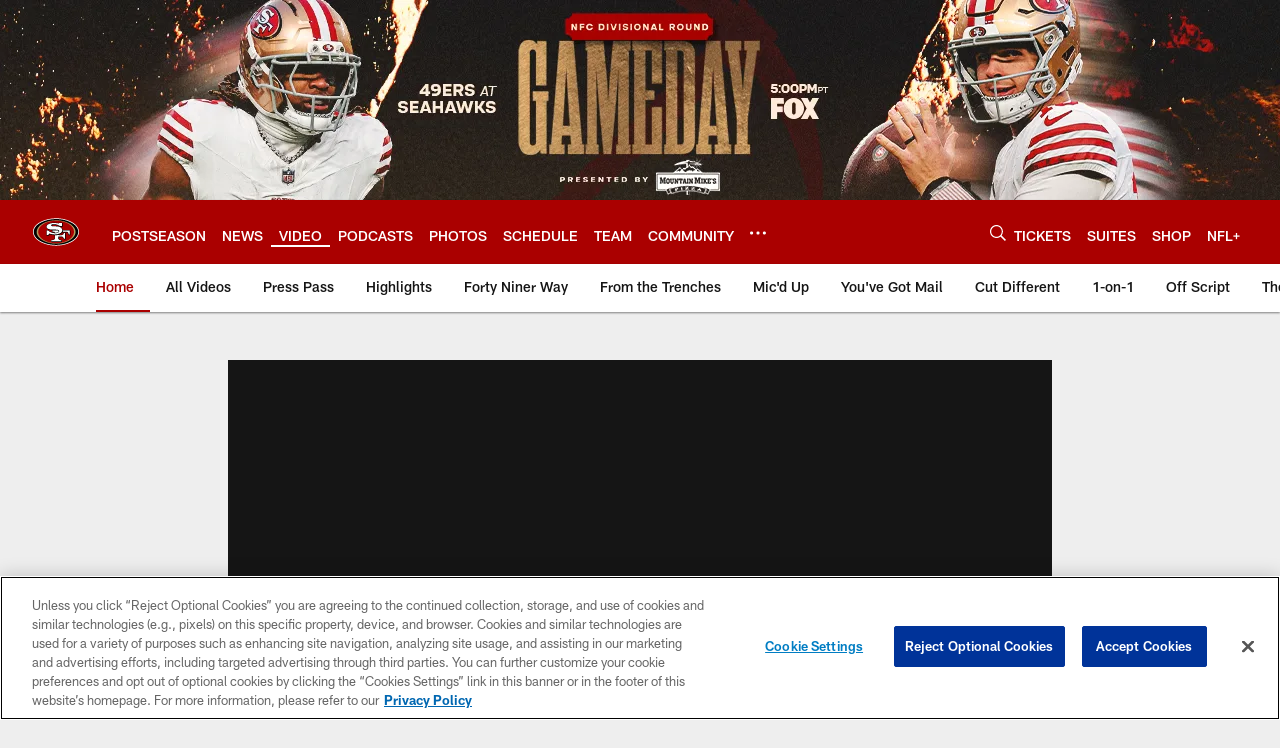

--- FILE ---
content_type: text/html; charset=utf-8
request_url: https://www.google.com/recaptcha/api2/aframe
body_size: 268
content:
<!DOCTYPE HTML><html><head><meta http-equiv="content-type" content="text/html; charset=UTF-8"></head><body><script nonce="zB3BFEQ5diIekzqD0DcaNQ">/** Anti-fraud and anti-abuse applications only. See google.com/recaptcha */ try{var clients={'sodar':'https://pagead2.googlesyndication.com/pagead/sodar?'};window.addEventListener("message",function(a){try{if(a.source===window.parent){var b=JSON.parse(a.data);var c=clients[b['id']];if(c){var d=document.createElement('img');d.src=c+b['params']+'&rc='+(localStorage.getItem("rc::a")?sessionStorage.getItem("rc::b"):"");window.document.body.appendChild(d);sessionStorage.setItem("rc::e",parseInt(sessionStorage.getItem("rc::e")||0)+1);localStorage.setItem("rc::h",'1768701408847');}}}catch(b){}});window.parent.postMessage("_grecaptcha_ready", "*");}catch(b){}</script></body></html>

--- FILE ---
content_type: text/javascript; charset=utf-8
request_url: https://auth-id.49ers.com/accounts.webSdkBootstrap?apiKey=4_3vqCX_2qFkrTMcS6ymYjkQ&pageURL=https%3A%2F%2Fwww.49ers.com%2Fvideo%2Fdraft-profile-colin-kaepernick-4913383&sdk=js_latest&sdkBuild=18419&format=json
body_size: 413
content:
{
  "callId": "019bced1aa917a999d7c9d66227ebf46",
  "errorCode": 0,
  "apiVersion": 2,
  "statusCode": 200,
  "statusReason": "OK",
  "time": "2026-01-18T01:56:46.017Z",
  "hasGmid": "ver4"
}